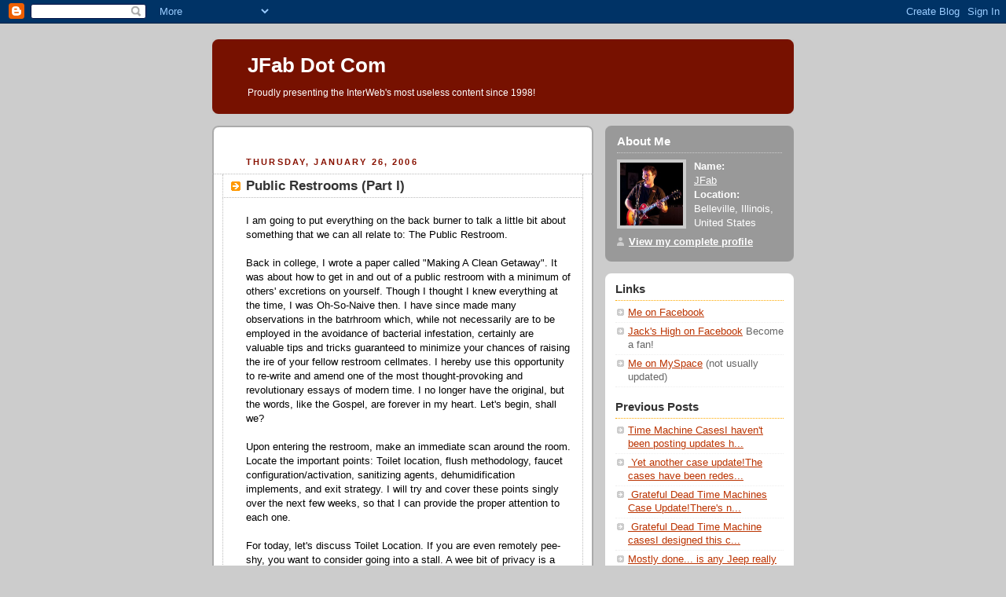

--- FILE ---
content_type: text/html; charset=UTF-8
request_url: https://jfabdotcom.blogspot.com/2006/01/
body_size: 8844
content:
<!DOCTYPE html PUBLIC "-//W3C//DTD XHTML 1.0 Strict//EN" "http://www.w3.org/TR/xhtml1/DTD/xhtml1-strict.dtd">



<html xmlns="http://www.w3.org/1999/xhtml" xml:lang="en" lang="en" dir="ltr">

<head>
  <title>JFab Dot Com: January 2006</title>

  <script type="text/javascript">(function() { (function(){function b(g){this.t={};this.tick=function(h,m,f){var n=f!=void 0?f:(new Date).getTime();this.t[h]=[n,m];if(f==void 0)try{window.console.timeStamp("CSI/"+h)}catch(q){}};this.getStartTickTime=function(){return this.t.start[0]};this.tick("start",null,g)}var a;if(window.performance)var e=(a=window.performance.timing)&&a.responseStart;var p=e>0?new b(e):new b;window.jstiming={Timer:b,load:p};if(a){var c=a.navigationStart;c>0&&e>=c&&(window.jstiming.srt=e-c)}if(a){var d=window.jstiming.load;
c>0&&e>=c&&(d.tick("_wtsrt",void 0,c),d.tick("wtsrt_","_wtsrt",e),d.tick("tbsd_","wtsrt_"))}try{a=null,window.chrome&&window.chrome.csi&&(a=Math.floor(window.chrome.csi().pageT),d&&c>0&&(d.tick("_tbnd",void 0,window.chrome.csi().startE),d.tick("tbnd_","_tbnd",c))),a==null&&window.gtbExternal&&(a=window.gtbExternal.pageT()),a==null&&window.external&&(a=window.external.pageT,d&&c>0&&(d.tick("_tbnd",void 0,window.external.startE),d.tick("tbnd_","_tbnd",c))),a&&(window.jstiming.pt=a)}catch(g){}})();window.tickAboveFold=function(b){var a=0;if(b.offsetParent){do a+=b.offsetTop;while(b=b.offsetParent)}b=a;b<=750&&window.jstiming.load.tick("aft")};var k=!1;function l(){k||(k=!0,window.jstiming.load.tick("firstScrollTime"))}window.addEventListener?window.addEventListener("scroll",l,!1):window.attachEvent("onscroll",l);
 })();</script><script type="text/javascript">function a(){var b=window.location.href,c=b.split("?");switch(c.length){case 1:return b+"?m=1";case 2:return c[1].search("(^|&)m=")>=0?null:b+"&m=1";default:return null}}var d=navigator.userAgent;if(d.indexOf("Mobile")!=-1&&d.indexOf("WebKit")!=-1&&d.indexOf("iPad")==-1||d.indexOf("Opera Mini")!=-1||d.indexOf("IEMobile")!=-1){var e=a();e&&window.location.replace(e)};
</script><meta http-equiv="Content-Type" content="text/html; charset=UTF-8" />
<meta name="generator" content="Blogger" />
<link rel="icon" type="image/vnd.microsoft.icon" href="https://www.blogger.com/favicon.ico"/>
<link rel="stylesheet" type="text/css" href="https://www.blogger.com/static/v1/v-css/1601750677-blog_controls.css"/>
<link rel="stylesheet" type="text/css" href="https://www.blogger.com/dyn-css/authorization.css?targetBlogID=21498267&zx=22f83b23-9adf-46aa-96e5-9c7135e6edb3"/>


  <style type="text/css">
/*
-----------------------------------------------
Blogger Template Style
Name:     Rounders 2
Designer: Douglas Bowman
URL:      www.stopdesign.com
Date:     27 Feb 2004
----------------------------------------------- */


body {
  background:#ccc;
  margin:0;
  padding:20px 10px;
  text-align:center;
  font:x-small/1.5em "Trebuchet MS",Verdana,Arial,Sans-serif;
  color:#333;
  font-size/* */:/**/small;
  font-size: /**/small;
  }

/* Page Structure
----------------------------------------------- */
/* The images which help create rounded corners depend on the 
   following widths and measurements. If you want to change 
   these measurements, the images will also need to change.
   */
@media all {
  #content {
    width:740px;
    margin:0 auto;
    text-align:left;
    }
  #main {
    width:485px;
    float:left;
    background:#fff url("//www.blogblog.com/rounders2/corners_main_bot.gif") no-repeat left bottom;
    margin:15px 0 0;
    padding:0 0 10px;
    color:#000;
    font-size:97%;
    line-height:1.5em;
    }
  #main2 {
    float:left;
    width:100%;
    background:url("//www.blogblog.com/rounders2/corners_main_top.gif") no-repeat left top;
    padding:10px 0 0;
    }
  #main3 {
    background:url("//www.blogblog.com/rounders2/rails_main.gif") repeat-y;
    padding:0;
    }
  #sidebar {
    width:240px;
    float:right;
    margin:15px 0 0;
    font-size:97%;
    line-height:1.5em;
    }
  }
@media handheld {
  #content {
    width:90%;
    }
  #main {
    width:100%;
    float:none;
    background:#fff;
    }
  #main2 {
    float:none;
    background:none;
    }
  #main3 {
    background:none;
    }
  #sidebar {
    width:100%;
    float:none;
    }
  }


/* Links
----------------------------------------------- */
a:link {
  color:#b30;
  }
a:visited {
  color:#666;
  }
a:hover {
  color:#c63;
  }
a img {
  border-width:0;
  }


/* Blog Header
----------------------------------------------- */
@media all {
  #header {
    background:#710 url("//www.blogblog.com/rounders2/corners_cap_top.gif") no-repeat left top;
    margin:0 0 0;
    padding:8px 0 0;
    color:#fff;
    }
  #header div {
    background:url("//www.blogblog.com/rounders2/corners_cap_bot.gif") no-repeat left bottom;
    padding:0 15px 8px;
    }
  }
@media handheld {
  #header {
    background:#710;
    }
  #header div {
    background:none;
    }
  }
#blog-title {
  margin:0;
  padding:10px 30px 5px;
  font-size:200%;
  line-height:1.2em;
  }
#blog-title a {
  text-decoration:none;
  color:#fff;
  }
#description {
  margin:0;
  padding:5px 30px 10px;
  font-size:94%;
  line-height:1.5em;
  }


/* Posts
----------------------------------------------- */
.date-header {
  margin:0 28px 0 43px;
  font-size:85%;
  line-height:2em;
  text-transform:uppercase;
  letter-spacing:.2em;
  color:#810;
  }
.post {
  margin:.3em 0 25px;
  padding:0 13px;
  border:1px dotted #bbb;
  border-width:1px 0;
  }
.post-title {
  margin:0;
  font-size:135%;
  line-height:1.5em;
  background:url("//www.blogblog.com/rounders2/icon_arrow.gif") no-repeat 10px .5em;
  display:block;
  border:1px dotted #bbb;
  border-width:0 1px 1px;
  padding:2px 14px 2px 29px;
  color:#333;
  }
a.title-link, .post-title strong {
  text-decoration:none;
  display:block;
  }
a.title-link:hover {
  background-color:#eee;
  color:#000;
  }
.post-body {
  border:1px dotted #bbb;
  border-width:0 1px 1px;
  border-bottom-color:#fff;
  padding:10px 14px 1px 29px;
  }
html>body .post-body {
  border-bottom-width:0;
  }
.post p {
  margin:0 0 .75em;
  }
p.post-footer {
  background:#eee;
  margin:0;
  padding:2px 14px 2px 29px;
  border:1px dotted #bbb;
  border-width:1px;
  border-bottom:1px solid #eee;
  font-size:100%;
  line-height:1.5em;
  color:#666;
  text-align:right;
  }
html>body p.post-footer {
  border-bottom-color:transparent;
  }
p.post-footer em {
  display:block;
  float:left;
  text-align:left;
  font-style:normal;
  }
a.comment-link {
  /* IE5.0/Win doesn't apply padding to inline elements,
     so we hide these two declarations from it */
  background/* */:/**/url("//www.blogblog.com/rounders2/icon_comment.gif") no-repeat 0 45%;
  padding-left:14px;
  }
html>body a.comment-link {
  /* Respecified, for IE5/Mac's benefit */
  background:url("//www.blogblog.com/rounders2/icon_comment.gif") no-repeat 0 45%;
  padding-left:14px;
  }
.post img {
  margin:0 0 5px 0;
  padding:4px;
  border:1px solid #ccc;
  }
blockquote {
  margin:.75em 0;
  border:1px dotted #ccc;
  border-width:1px 0;
  padding:5px 15px;
  color:#666;
  }
.post blockquote p {
  margin:.5em 0;
  }


/* Comments
----------------------------------------------- */
#comments {
  margin:-25px 13px 0;
  border:1px dotted #ccc;
  border-width:0 1px 1px;
  padding:20px 0 15px 0;
  }
#comments h4 {
  margin:0 0 10px;
  padding:0 14px 2px 29px;
  border-bottom:1px dotted #ccc;
  font-size:120%;
  line-height:1.4em;
  color:#333;
  }
#comments-block {
  margin:0 15px 0 9px;
  }
.comment-data {
  background:url("//www.blogblog.com/rounders2/icon_comment.gif") no-repeat 2px .3em;
  margin:.5em 0;
  padding:0 0 0 20px;
  color:#666;
  }
.comment-poster {
  font-weight:bold;
  }
.comment-body {
  margin:0 0 1.25em;
  padding:0 0 0 20px;
  }
.comment-body p {
  margin:0 0 .5em;
  }
.comment-timestamp {
  margin:0 0 .5em;
  padding:0 0 .75em 20px;
  color:#666;
  }
.comment-timestamp a:link {
  color:#666;
  }
.deleted-comment {
  font-style:italic;
  color:gray;
  }


/* Profile
----------------------------------------------- */
@media all {
  #profile-container {
    background:#999 url("//www.blogblog.com/rounders2/corners_prof_bot.gif") no-repeat left bottom;
    margin:0 0 15px;
    padding:0 0 10px;
    color:#fff;
    }
  #profile-container h2 {
    background:url("//www.blogblog.com/rounders2/corners_prof_top.gif") no-repeat left top;
    padding:10px 15px .2em;
    margin:0;
    border-width:0;
    font-size:115%;
    line-height:1.5em;
    color:#fff;
    }
  }
@media handheld {
  #profile-container {
    background:#999;
    }
  #profile-container h2 {
    background:none;
    }
  }
.profile-datablock {
  margin:0 15px .5em;
  border-top:1px dotted #ccc;
  padding-top:8px;
  }
.profile-img {display:inline;}
.profile-img img {
  float:left;
  margin:0 10px 5px 0;
  border:4px solid #ccc;
  }
.profile-data strong {
  display:block;
  }
#profile-container p {
  margin:0 15px .5em;
  }
#profile-container .profile-textblock {
  clear:left;
  }
#profile-container a {
  color:#fff;
  }
.profile-link a {
  background:url("//www.blogblog.com/rounders2/icon_profile.gif") no-repeat 0 .1em;
  padding-left:15px;
  font-weight:bold;
  }
ul.profile-datablock {
  list-style-type:none;
  }


/* Sidebar Boxes
----------------------------------------------- */
@media all {
  .box {
    background:#fff url("//www.blogblog.com/rounders2/corners_side_top.gif") no-repeat left top;
    margin:0 0 15px;
    padding:10px 0 0;
    color:#666;
    }
  .box2 {
    background:url("//www.blogblog.com/rounders2/corners_side_bot.gif") no-repeat left bottom;
    padding:0 13px 8px;
    }
  }
@media handheld {
  .box {
    background:#fff;
    }
  .box2 {
    background:none;
    }
  }
.sidebar-title {
  margin:0;
  padding:0 0 .2em;
  border-bottom:1px dotted #fa0;
  font-size:115%;
  line-height:1.5em;
  color:#333;
  }
.box ul {
  margin:.5em 0 1.25em;
  padding:0 0px;
  list-style:none;
  }
.box ul li {
  background:url("//www.blogblog.com/rounders2/icon_arrow_sm.gif") no-repeat 2px .25em;
  margin:0;
  padding:0 0 3px 16px;
  margin-bottom:3px;
  border-bottom:1px dotted #eee;
  line-height:1.4em;
  }
.box p {
  margin:0 0 .6em;
  }


/* Footer
----------------------------------------------- */
#footer {
  clear:both;
  margin:0;
  padding:15px 0 0;
  }
@media all {
  #footer div {
    background:#710 url("//www.blogblog.com/rounders2/corners_cap_top.gif") no-repeat left top;
    padding:8px 0 0;
    color:#fff;
    }
  #footer div div {
    background:url("//www.blogblog.com/rounders2/corners_cap_bot.gif") no-repeat left bottom;
    padding:0 15px 8px;
    }
  }
@media handheld {
  #footer div {
    background:#710;
    }
  #footer div div {
    background:none;
    }
  }
#footer hr {display:none;}
#footer p {margin:0;}
#footer a {color:#fff;} 


/* Feeds
----------------------------------------------- */
#blogfeeds {
  }
#postfeeds {
  padding:0 15px 0;
  }
  </style>


<meta name='google-adsense-platform-account' content='ca-host-pub-1556223355139109'/>
<meta name='google-adsense-platform-domain' content='blogspot.com'/>

<!-- data-ad-client=ca-pub-1379484119756626 -->
<!-- --><style type="text/css">@import url(//www.blogger.com/static/v1/v-css/navbar/3334278262-classic.css);
div.b-mobile {display:none;}
</style>

</head>



<body><script type="text/javascript">
    function setAttributeOnload(object, attribute, val) {
      if(window.addEventListener) {
        window.addEventListener('load',
          function(){ object[attribute] = val; }, false);
      } else {
        window.attachEvent('onload', function(){ object[attribute] = val; });
      }
    }
  </script>
<div id="navbar-iframe-container"></div>
<script type="text/javascript" src="https://apis.google.com/js/platform.js"></script>
<script type="text/javascript">
      gapi.load("gapi.iframes:gapi.iframes.style.bubble", function() {
        if (gapi.iframes && gapi.iframes.getContext) {
          gapi.iframes.getContext().openChild({
              url: 'https://www.blogger.com/navbar/21498267?origin\x3dhttps://jfabdotcom.blogspot.com',
              where: document.getElementById("navbar-iframe-container"),
              id: "navbar-iframe"
          });
        }
      });
    </script>



<!-- Begin #content - Centers all content and provides edges for floated columns -->

<div id="content">



<!-- Blog Header -->

<div id="header"><div>

  <h1 id="blog-title">
    
	JFab Dot Com
	
  </h1>
  <p id="description">Proudly presenting the InterWeb's most useless content since 1998!</p>

</div></div>





<!-- Begin #main - Contains main-column blog content -->

<div id="main"><div id="main2"><div id="main3">

<div class='adsense' style='text-align:center; padding: 0px 3px 0.5em 3px;'>
<script type="text/javascript"><!--
google_ad_client="pub-1379484119756626";
google_ad_host="pub-1556223355139109";
google_ad_host_channel="00000";
google_ad_width=468;
google_ad_height=15;
google_ad_format="468x15_0ads_al_s";
google_color_border="FFFFFF";
google_color_bg="FFFFFF";
google_color_link="333333";
google_color_url="333333";
google_color_text="881100";
//--></script>
<script type="text/javascript" src="//pagead2.googlesyndication.com/pagead/show_ads.js">
</script>


</div>


    
  <h2 class="date-header">Thursday, January 26, 2006</h2>
  

         <!-- Begin .post -->

  <div class="post"><a name="113828575332496977"></a>

     
	 
    <h3 class="post-title">
	 Public Restrooms (Part I)
    </h3>
	 
    

    <div class="post-body">

      <p>
      <div style="clear:both;"></div>I am going to put everything on the back burner to talk a little bit about something that we can all relate to: The Public Restroom.<br /><br />Back in college, I wrote a paper called "Making A Clean Getaway".  It was about how to get in and out of a public restroom with a minimum of others' excretions on yourself.   Though I thought I knew everything at the time, I was Oh-So-Naive then.  I have since made many observations in the batrhroom which, while not necessarily are to be employed in the avoidance of bacterial infestation, certainly are valuable tips and tricks guaranteed to minimize your chances of raising the ire of your fellow restroom cellmates. I hereby use this opportunity to re-write and amend one of the most thought-provoking and revolutionary essays of modern time.  I no longer have the original, but the words, like the Gospel, are forever in my heart.  Let's begin, shall we?<br /><br />Upon entering the restroom, make an immediate scan around the room.  Locate the important points: Toilet location, flush methodology, faucet configuration/activation, sanitizing agents, dehumidification implements, and exit strategy.  I will try and cover these points singly over the next few weeks, so that I can provide the proper attention to each one.<br /><br />For today, let's discuss Toilet Location.  If you are even remotely pee-shy, you want to consider going into a stall.  A wee bit of privacy is a necessary thing for those with special shy-bladder needs.  Urinals, when spaced properly, do provide a modicum of privacy, but nothing beats a stall.  It is like an oasis in a desert of ceramic tile.   You can shut yourself in there, and be hidden from the stresses of the jungle outside.  They say that no man is an island, but in there, you are master of your own domain.<br /><br />Since I like to save water and I generally don't suffer from Shy-Bladder Syndrome, or SBS, I prefer the urinal when possible.  SBS is now apparently and inexplicably called Paruresis, presumably because <a href="http://www.paruresis.org/">paruresis.org</a> was the only domain not already taken by cybersquatters (pardon the pun).   That being said, public restroom designers exhibiting gross cases of incompetence or negligence in restroom design should be flogged with wet ass-paper.   Consider the following photo of a urinal where I work:<br /><br /><center><a href="http://blog.jfab.com/images/restroom.jpg"><img src="https://lh3.googleusercontent.com/blogger_img_proxy/AEn0k_spqOW80qb4Diub_ilkRKJ7XgL6Rl5B2XZJCV0T3U333PeUVhfEps8B1bYA3ff_tS4lN8RznnegftqzcBh_xXcIjgtLjVwgfdKdvqfMOvtPfao38aQd=s0-d"><br /></a><span style="font-size:85%;"><i>Click for larger version</i></span><br /><br /></center>The sadistic bastard who designed this configuration obviously wanted to stare at other men's weiners.  I can see no other reason these would be put three inches apart with no wall in between!  It appears that there was once a partition there, but it no longer exists.  Stolen, perhaps, by vagrants or vandals who like to meat-gaze.<br /><br />Not to go off on a tangent/rant here, but I have to say that there is a Code of Men (hereafter referred to as the CoM for brevity).  There are some simple elements in the CoM.  Here are a few:<br /><br />- You don't date your friend's ex-girlfriends unless expicit permission has been asked for and obtained.<br />-If your buddy is feeling down, you buy him a beer or three.<br />- You don't fart in another man's car, unless it is a convertible with the top down.<br />- <a href="http://www.lyricsfind.com/j/jim-croce/unknown-album/you-don" php="" target="jim">You don't pull the mask off that old Lone Ranger</a>.<br />- And never but NEVER do you get into a situation where you can see another man's dong.<br /><br />The configuration seen above, forces me to "overstep" over the magical, mythical, invisible center-line into the other urinal's floorspace in order to enforce the CoM.  We live in sad times indeed when the men on this planet are no longer able to self-police on the rules in the CoM.  So, I try discourage others from standing next to me with the overstep maneuver. Sometimes it works, sometimes it doesn't.<br /><br />By now you know that I respect the CoM; if someone is already in one of the urinals seen here, I simply go to one of the stalls.  Sometimes, though, men go through life blissfully unaware.  These are the clueless idiots who stand right next to the luggage carousel at the airport, blocking everyone else from even seeing if their bags are spinning, lonely and unclaimed, around and around.  It isn't that they are being stupid on purpose.  It is just that they haven't a clue. Stand back a little bit!  You would think they were in line to shake Mick Jagger's dick the way they crowd up there.  Anyway, they also belly up to the urinal as if you weren't already there, grunting, farting, and peering over. Why, it's as if they owned the place -- how utterly rude!  The only way to properly instruct these Atilla the Huns of bathroom etiquette and gross violators of the CoM is to slowly turn toward them, make direct eye contact, clear your throat, then piss all over their shoes.<br /><br />With a little bit of experience/skill/OCD, you, too can find the proper place to comfortably relieve yourself.  So, the old adage goes, "Location, location, location."   It couldn't ring more true here.<br /><br />Now, stop looking at my pee-pee.<div style="clear:both; padding-bottom:0.25em"></div>
    </p>

    </div>
    <p class="post-footer">
      <em>posted by JFab @ <a href="http://jfabdotcom.blogspot.com/2006/01/public-restrooms-part-i.html" title="permanent link">8:11 AM</a></em> &nbsp;

      
         <a class="comment-link" href="https://www.blogger.com/comment/fullpage/post/21498267/113828575332496977"location.href=https://www.blogger.com/comment/fullpage/post/21498267/113828575332496977;><span style="text-transform:lowercase">2 Comments</span></a>
      
  <span class="item-action"><a href="https://www.blogger.com/email-post/21498267/113828575332496977" title="Email Post"><img class="icon-action" alt="" src="https://resources.blogblog.com/img/icon18_email.gif" height="13" width="18"/></a></span><span class="item-control blog-admin pid-2138450667"><a style="border:none;" href="https://www.blogger.com/post-edit.g?blogID=21498267&postID=113828575332496977&from=pencil" title="Edit Post"><img class="icon-action" alt="" src="https://resources.blogblog.com/img/icon18_edit_allbkg.gif" height="18" width="18"></a></span>
    </p>

    </div>

  <!-- End .post -->

    <!-- Begin #comments -->

 

  <!-- End #comments -->





</div></div></div>

<!-- End #main -->








<!-- Begin #sidebar -->

<div id="sidebar">

    <!-- Begin #profile-container -->

   <div id="profile-container"><h2 class="sidebar-title">About Me</h2>
<dl class="profile-datablock"><dt class="profile-img"><a href="https://www.blogger.com/profile/03163081842028777865"><img src="//blogger.googleusercontent.com/img/b/R29vZ2xl/AVvXsEjLL4EI19IHKDC3_nVzDYRRvZJcXm3OxL1sHtRXHeS8gKH05lfCUjiyIAqefDmwz3QlPn-kcb4KOTSl1Y2J0EeiKOei7-if70lgFK8sFLNuUWYzUEVwNTzksTcbmp72UT0/s220/photo.jpg" width="80" height="80" alt="My Photo"></a></dt>
<dd class="profile-data"><strong>Name:</strong> <a rel="author" href="https://www.blogger.com/profile/03163081842028777865"> JFab </a></dd>
<dd class="profile-data"><strong>Location:</strong>  Belleville, Illinois, United States </dd></dl>

<p class="profile-link"><a rel="author" href="https://www.blogger.com/profile/03163081842028777865">View my complete profile</a></p></div>

  <!-- End #profile -->



    <!-- Begin .box -->

  <div class="box"><div class="box2"><div class="box3">
    
        
  <h2 class="sidebar-title">Links</h2>
    <ul>
    	
    	<li><a href="http://www.facebook.com/profile.php?id=658899057" TARGET="facebook">Me on Facebook</a></li>
        <li><a href="http://www.facebook.com/pages/Jacks-High/432248455053?ref=ts" TARGET="jh">Jack's High on Facebook</A> Become a fan!</LI>
<li><a href="http://myspace.com/jfab73" TARGET="myspace">Me on MySpace</a> (not usually updated)</li>
      
  </ul>
  

      <h2 class="sidebar-title">Previous Posts</h2>
    <ul id="recently">
    

        <li><a href="http://jfabdotcom.blogspot.com/2023/09/time-machine-cases-i-havent-been.html">Time Machine CasesI haven&#39;t been posting updates h...</a></li>
     

        <li><a href="http://jfabdotcom.blogspot.com/2021/12/another-case-update-cases-have-been.html">&nbsp;Yet another case update!The cases have been redes...</a></li>
     

        <li><a href="http://jfabdotcom.blogspot.com/2021/11/dead-time-machines-case-update-theres.html">&nbsp;Grateful Dead Time Machines Case Update!There&#39;s n...</a></li>
     

        <li><a href="http://jfabdotcom.blogspot.com/2021/10/dead-time-machine-cases.html">&nbsp;Grateful Dead Time Machine casesI designed this c...</a></li>
     

        <li><a href="http://jfabdotcom.blogspot.com/2016/11/mostly-done.html">Mostly done... is any Jeep really ever done? &nbsp;Woef...</a></li>
     

        <li><a href="http://jfabdotcom.blogspot.com/2014/04/cj7-build-thread.html">CJ7 Build Thread</a></li>
     

        <li><a href="http://jfabdotcom.blogspot.com/2014/04/first-pics-and-purchase.html">First Pics and the Purchase</a></li>
     

        <li><a href="http://jfabdotcom.blogspot.com/2014/04/finally-update.html">Finally... An update!</a></li>
     

        <li><a href="http://jfabdotcom.blogspot.com/2012/08/looking-for-part.html">Uncle Terry&#39;s 3A</a></li>
     

        <li><a href="http://jfabdotcom.blogspot.com/2012/08/1956-f-134-willys-dual-stage-fuel-pump.html">1956 F-134 Willys Dual-Stage Fuel Pump Photos</a></li>
     
  </ul>
    
  <h2 class="sidebar-title">Archives</h2>
    <ul class="archive-list">
   	  
    	<li><a href="http://jfabdotcom.blogspot.com/2006/01/">January 2006</a></li>

	  
    	<li><a href="http://jfabdotcom.blogspot.com/2006/02/">February 2006</a></li>

	  
    	<li><a href="http://jfabdotcom.blogspot.com/2006/06/">June 2006</a></li>

	  
    	<li><a href="http://jfabdotcom.blogspot.com/2006/07/">July 2006</a></li>

	  
    	<li><a href="http://jfabdotcom.blogspot.com/2006/08/">August 2006</a></li>

	  
    	<li><a href="http://jfabdotcom.blogspot.com/2006/12/">December 2006</a></li>

	  
    	<li><a href="http://jfabdotcom.blogspot.com/2007/01/">January 2007</a></li>

	  
    	<li><a href="http://jfabdotcom.blogspot.com/2007/03/">March 2007</a></li>

	  
    	<li><a href="http://jfabdotcom.blogspot.com/2007/04/">April 2007</a></li>

	  
    	<li><a href="http://jfabdotcom.blogspot.com/2007/05/">May 2007</a></li>

	  
    	<li><a href="http://jfabdotcom.blogspot.com/2007/06/">June 2007</a></li>

	  
    	<li><a href="http://jfabdotcom.blogspot.com/2007/07/">July 2007</a></li>

	  
    	<li><a href="http://jfabdotcom.blogspot.com/2007/08/">August 2007</a></li>

	  
    	<li><a href="http://jfabdotcom.blogspot.com/2007/09/">September 2007</a></li>

	  
    	<li><a href="http://jfabdotcom.blogspot.com/2008/02/">February 2008</a></li>

	  
    	<li><a href="http://jfabdotcom.blogspot.com/2008/08/">August 2008</a></li>

	  
    	<li><a href="http://jfabdotcom.blogspot.com/2009/01/">January 2009</a></li>

	  
    	<li><a href="http://jfabdotcom.blogspot.com/2009/04/">April 2009</a></li>

	  
    	<li><a href="http://jfabdotcom.blogspot.com/2009/05/">May 2009</a></li>

	  
    	<li><a href="http://jfabdotcom.blogspot.com/2009/08/">August 2009</a></li>

	  
    	<li><a href="http://jfabdotcom.blogspot.com/2009/09/">September 2009</a></li>

	  
    	<li><a href="http://jfabdotcom.blogspot.com/2010/01/">January 2010</a></li>

	  
    	<li><a href="http://jfabdotcom.blogspot.com/2010/02/">February 2010</a></li>

	  
    	<li><a href="http://jfabdotcom.blogspot.com/2010/03/">March 2010</a></li>

	  
    	<li><a href="http://jfabdotcom.blogspot.com/2010/09/">September 2010</a></li>

	  
    	<li><a href="http://jfabdotcom.blogspot.com/2011/04/">April 2011</a></li>

	  
    	<li><a href="http://jfabdotcom.blogspot.com/2011/10/">October 2011</a></li>

	  
    	<li><a href="http://jfabdotcom.blogspot.com/2012/01/">January 2012</a></li>

	  
    	<li><a href="http://jfabdotcom.blogspot.com/2012/02/">February 2012</a></li>

	  
    	<li><a href="http://jfabdotcom.blogspot.com/2012/08/">August 2012</a></li>

	  
    	<li><a href="http://jfabdotcom.blogspot.com/2014/04/">April 2014</a></li>

	  
    	<li><a href="http://jfabdotcom.blogspot.com/2016/11/">November 2016</a></li>

	  
    	<li><a href="http://jfabdotcom.blogspot.com/2021/10/">October 2021</a></li>

	  
    	<li><a href="http://jfabdotcom.blogspot.com/2021/11/">November 2021</a></li>

	  
    	<li><a href="http://jfabdotcom.blogspot.com/2021/12/">December 2021</a></li>

	  
    	<li><a href="http://jfabdotcom.blogspot.com/2023/09/">September 2023</a></li>

	  
      <li><a href="http://jfabdotcom.blogspot.com/">Current Posts</a></li>
  </ul>
  
      <p id="powered-by"><a href="//www.blogger.com"><img src="https://lh3.googleusercontent.com/blogger_img_proxy/AEn0k_tIN4DvO34nvwVIVts-PzFr4MeEa3pK_VCR1O9gGqCQRp5Pw1Hh7MTONfP_dgJXK9wKppFcPA7sUhvodKNEsVFzgL2yWFQ_dJjKP8k2DWqq=s0-d" alt="Powered by Blogger"></a></p>
      <p id="blogfeeds"></p>

        <!--

    <p>This is a paragraph of text that could go in the sidebar.</p>

    -->

    </div></div></div>

  <!-- End .box -->





</div>

<!-- End #sidebar -->








<!-- Begin #footer -->

<div id="footer"><div><div><hr />



  <p><!-- This is an optional footer. If you want text here, place it inside these tags, and remove this comment. -->&nbsp;</p>



</div></div></div>

<!-- End #footer -->









</div>

<!-- End #content -->



</body>

</html>

--- FILE ---
content_type: text/html; charset=utf-8
request_url: https://www.google.com/recaptcha/api2/aframe
body_size: 267
content:
<!DOCTYPE HTML><html><head><meta http-equiv="content-type" content="text/html; charset=UTF-8"></head><body><script nonce="piNyeY35y679gjcQkrGWjw">/** Anti-fraud and anti-abuse applications only. See google.com/recaptcha */ try{var clients={'sodar':'https://pagead2.googlesyndication.com/pagead/sodar?'};window.addEventListener("message",function(a){try{if(a.source===window.parent){var b=JSON.parse(a.data);var c=clients[b['id']];if(c){var d=document.createElement('img');d.src=c+b['params']+'&rc='+(localStorage.getItem("rc::a")?sessionStorage.getItem("rc::b"):"");window.document.body.appendChild(d);sessionStorage.setItem("rc::e",parseInt(sessionStorage.getItem("rc::e")||0)+1);localStorage.setItem("rc::h",'1769904886740');}}}catch(b){}});window.parent.postMessage("_grecaptcha_ready", "*");}catch(b){}</script></body></html>